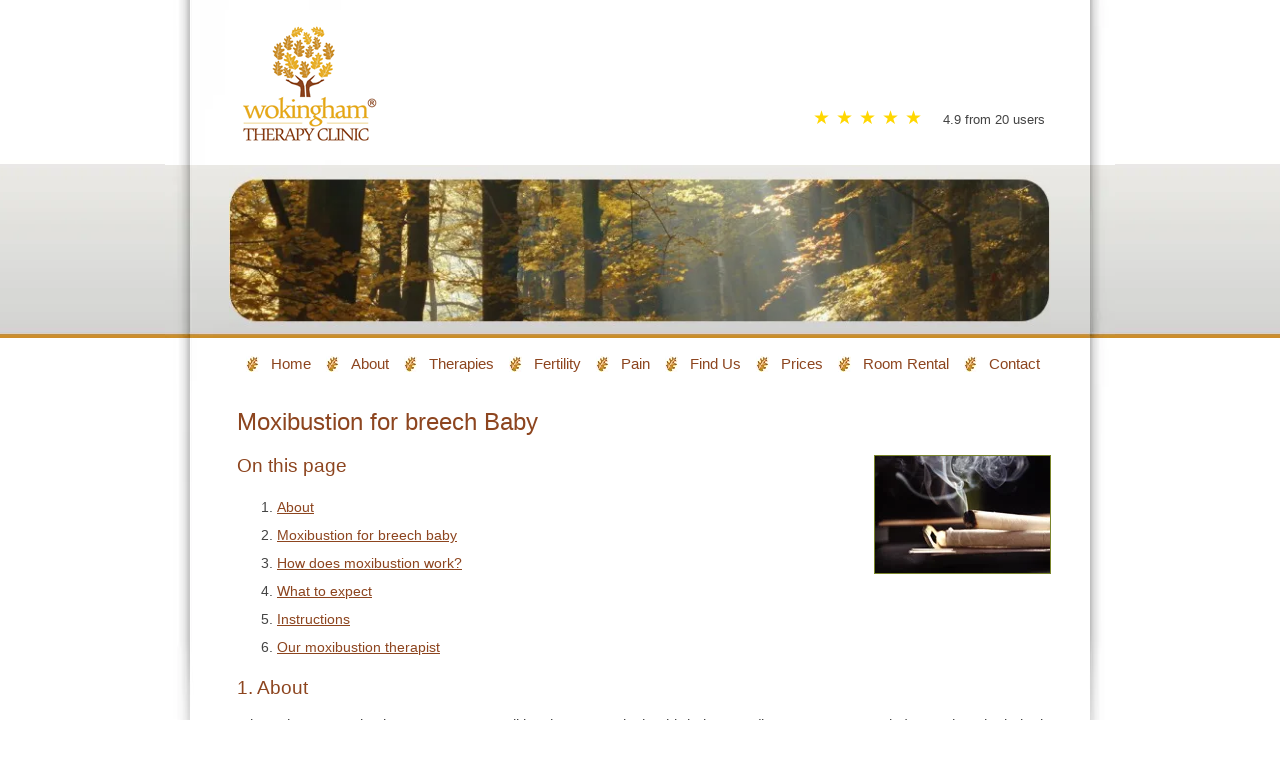

--- FILE ---
content_type: text/html; charset=UTF-8
request_url: https://www.wokinghamtherapyclinic.com/breech-baby.php
body_size: 8349
content:
<!doctype html>
<html lang="en-gb">
<head>
    <title>Moxibustion Breech Baby Wokingham</title>
    <meta charset="charset=iso-8859-1"/>
    <meta http-equiv="content-language" content="en-gb">
    <meta name="viewport" content="initial-scale=1"/>
    <link rel="shortcut icon" href="/favicon.ico">
    <link rel="icon" sizes="16x16 32x32 64x64" href="/favicon.ico">
    <link rel="icon" type="image/png" sizes="196x196" href="/favicon-192.png">
    <link rel="icon" type="image/png" sizes="160x160" href="/favicon-160.png">
    <link rel="icon" type="image/png" sizes="96x96" href="/favicon-96.png">
    <link rel="icon" type="image/png" sizes="64x64" href="/favicon-64.png">
    <link rel="icon" type="image/png" sizes="32x32" href="/favicon-32.png">
    <link rel="icon" type="image/png" sizes="16x16" href="/favicon-16.png">
    <link rel="apple-touch-icon" href="/favicon-57.png">
    <link rel="apple-touch-icon" sizes="114x114" href="/favicon-114.png">
    <link rel="apple-touch-icon" sizes="72x72" href="/favicon-72.png">
    <link rel="apple-touch-icon" sizes="144x144" href="/favicon-144.png">
    <link rel="apple-touch-icon" sizes="60x60" href="/favicon-60.png">
    <link rel="apple-touch-icon" sizes="120x120" href="/favicon-120.png">
    <link rel="apple-touch-icon" sizes="76x76" href="/favicon-76.png">
    <link rel="apple-touch-icon" sizes="152x152" href="/favicon-152.png">
    <link rel="apple-touch-icon" sizes="180x180" href="/favicon-180.png">
    <meta name="msapplication-TileColor" content="#FFFFFF">
    <meta name="msapplication-TileImage" content="/favicon-144.png">
    <meta name="msapplication-config" content="/browserconfig.xml">
    <link rel="stylesheet" href="default.css"/>
    <link rel="stylesheet" media="screen and (max-width: 860px)" href="mobile.css"/>
    <link rel="stylesheet" media="screen and (min-width: 861px)" href="desktop.css"/>
    <link rel="stylesheet" media="screen and (min-width: 1000px) and (max-width: 1150px)" href="desktopstd.css"/>
    <link rel="stylesheet" media="screen and (min-width: 1151px) and (max-width: 1350px)" href="desktopmed.css"/>
    <link rel="stylesheet" media="screen and (min-width: 1351px)" href="desktoplge.css"/>
    <!-- <link rel="stylesheet" href="nivo-slider/nivo-slider.css"/> -->
    <link rel="stylesheet" href="slick/slick.css"/>
    <link rel="stylesheet" href="slick/slick-theme.css"/>
	<meta name="twitter:card" content="summary"/>
    <meta name="twitter:site" content="@wokinghamclinic"/>
    <meta name="twitter:title" content="Wokingham Therapy Clinic"/>
    <meta name="twitter:description" content="Wokingham Therapy Clinic in Berkshire"/>
    <meta name="twitter:image" content="https://www.wokinghamtherapyclinic.com/favicon-96x96.png"/>
    <meta name="description" content="Book a moxibustion session in Wokingham to help turn your breech baby naturally by the fertility expert Dr (TCM) Attilio D'Alberto."/>
    <meta name="keywords" content="moxibustion,labour,breech,baby,wokingham,clinic,berkshire"/>
    <link rel="canonical" href="https://www.wokinghamtherapyclinic.com/breech-baby.php"/>
    <script type="application/ld+json">
        {
        "@context": "https://schema.org",
        "@type": "MedicalClinic",
        "url": "https://www.wokinghamtherapyclinic.com",
        "logo": "https://www.wokinghamtherapyclinic.com/images/logo.gif",
        "sameAs": [
        "https://www.facebook.com/WokinghamTherapyClinic",
        "https://twitter.com/wokinghamclinic",
        "https://www.instagram.com/wokinghamtherapyclinic"
        ]
        }
    </script>
    <script type="application/ld+json">
        {
            "@context": "http:\/\/schema.org",
            "@type": "Product",
            "@id": "https:\/\/wokinghamtherapyclinic.com\/",
            "name": "Wokingham Therapy Clinic",
            "url": "https:\/\/wokinghamtherapyclinic.com",
            "description": "Wokingham Therapy Clinic is a well established holistic and traditional therapy clinic in Wokingham, Berkshire.",
            "mpn": "hd-local-wokingham",
            "sku": "hd-local-wokingham-01",
            "brand": {
                "@type": "Brand",
                "name": "Wokingham Therapy Clinic"
            },
            "offers": {
                "@type": "AggregateOffer",
                "offerCount": "5",
                "lowPrice": "30",
                "highPrice": "160",
                "priceCurrency": "GBP"
            },
            "image": [
                "https:\/\/wokinghamtherapyclinic.com\/images\/logo.gif"
            ],
            "aggregateRating": {
                "@type": "aggregateRating",
                "ratingValue": "4.9",
                "reviewCount": 20,
                "bestRating": 5,
                "worstRating": 4
            },
            "review": {
                "@type": "Review",
                "reviewRating": {
                    "@type": "Rating",
                    "ratingValue": "5"
                },
                "author": {
                    "@type": "Person",
                    "name": "Michael Lipo"
                },
                "reviewBody": "Great choice of rooms to rent which are kept clean. There's a welcoming feel to all of them and they can be adapted to use as needed. Client friendly with easy access and can be adapted to meet their needs. Good facilities and can be accessed from the town centre and train station."
            }
        }
    </script>
<script src="https://analytics.ahrefs.com/analytics.js" data-key="3t/fSl2D6zhz9zRIFFiTFQ" async></script>
</head>
<body itemscope itemtype="https://schema.org/MedicalClinic">
<meta itemprop="name" content="Wokingham Therapy Clinic">
<meta itemprop="address" content="49 Denmark Street, Wokingham, Berkshire, RG40 2AY">
<meta itemprop="priceRange" content="$$">
<meta itemprop="telephone" content="+44-7786-198-900">
<meta itemprop="medicalSpecialty" content="Physiotherapy">
<meta itemprop="logo" content="https://www.wokinghamtherapyclinic.com/images/logo.gif">
<meta itemprop="image" content="https://www.wokinghamtherapyclinic.com/images/logo.gif">
<meta itemprop="url" content="https://www.wokinghamtherapyclinic.com/">
<div id="body">
    <header>
        <div id="topbar">
            <div id="logo"><a href="https://www.wokinghamtherapyclinic.com"><img src="images/logo.gif" alt="Wokingham Therapy Clinic"/ loading="lazy"></a></div>
            <div id="topright">
                <div id="topbarsocial">
                </div>
                <p class="share-icons">
	                                    <a class="share-fb" href="https://www.facebook.com/sharer/sharer.php?u=https://www.wokinghamtherapyclinic.com/breech-baby.php" title="Facebook" target="_blank">
                        <img width="30" height="30" src="/images/facebook-share-icon.webp" alt="Facebook share link"></a>
                    <a href="https://twitter.com/intent/tweet?url=https%3A%2F%2Fwww.wokinghamtherapyclinic.com%2Fbreech-baby.php" target="_blank"><img width="30" height="30" src="/images/twitter-share-icon.webp" alt="Twitter share link"></a>
                    <a href="whatsapp://send?text=https://www.wokinghamtherapyclinic.com/breech-baby.php" data-action="share/whatsapp/share" target="_blank"><img width="30" height="30" src="/images/whatsapp-share-icon.webp" alt="Whatsapp share link"></a>
                </p>
                <div itemscope="" itemtype="https://schema.org/AggregateRating" itemprop="aggregateRating" class="siterating">
                    <meta itemprop="ratingValue" content="5">
                    <meta itemprop="bestRating" content="5">
                    <meta itemprop="worstRating" content="4">
                    <fieldset id='demo1' class="rating" style="display:inline-block; vertical-align:middle;">
                        <input class="stars" type="radio" id="star5" name="rating" value="5" checked/>
                        <label class="full" for="star5" title="Awesome - 5 stars"></label>
                        <input class="stars" type="radio" id="star4" name="rating" value="4"/>
                        <label class="full" for="star4" title="Pretty good - 4 stars"></label>
                        <input class="stars" type="radio" id="star3" name="rating" value="3"/>
                        <label class="full" for="star3" title="Meh - 3 stars"></label>
                        <input class="stars" type="radio" id="star2" name="rating" value="2"/>
                        <label class="full" for="star2" title="Kinda bad - 2 stars"></label>
                        <input class="stars" type="radio" id="star1" name="rating" value="1"/>
                        <label class="full" for="star1" title="Sucks big time - 1 star"></label>
                    </fieldset>
                    <span class="ratinginfo" style="display:inline-block; vertical-align:middle"><span>4.9</span> from <span class="userCount" itemprop="ratingCount">20</span> users</span>
                </div>
            </div>
        </div>
        <div id="imgbar">
            <div id="imgbarimg">
                <img src="images/topbarimg01.webp" alt="Woodland in Wokingham, Berkshire"/>
            </div>
        </div>
    </header>
    <div id="mainbg">
        <div id="header-top-menu">
            <nav id="menu-1" class="mega-menu" data-color="white-red">
                <section class="menu-list-items">
					<ul class="menu-logo"><li><a href='/'><img src="/images/menu-bar-logo.webp" alt="Logo" /></a><div class='menu-mobile-collapse-trigger'><span></span></div></li></ul><ul class="menu-links"><li class='hoverTrigger'><a href="https://www.wokinghamtherapyclinic.com" class="sublevel1">Home</a></li>
<li class='hoverTrigger'><a href="about.php" class="sublevel1">About</a></li>
<li class='hoverTrigger'><a href="therapies.php" class="sublevel1">Therapies</a><div class="drop-down effect-fade"><ul><li><a href="acupuncture.php" class="sublevel2 sub">Acupuncture</a></li><li><a href="chinese-herbal-medicine.php" class="sublevel2 sub">Chinese herbal medicine</a></li><li><a href="counselling.php" class="sublevel2 sub">Counselling</a></li><li><a href="cupping-therapy.php" class="sublevel2 sub">Cupping therapy</a></li><li><a href="breech-baby.php" class="sublevel2 sub">Moxibustion</a></li><li><a href="sports-massage.php" class="sublevel2 sub">Sports massage</a></li><li><a href="therapies.php" class="sublevel2 sub">More therapies</a></li></ul>
</div>
</li>
<li class='active hoverTrigger'><a href="fertility-coaching.php" class="sublevel1">Fertility</a><div class="drop-down effect-fade"><ul><li><a href="fertility-coaching.php" class="sublevel2 sub">Fertility coaching</a></li><li><a href="fertility-acupuncture.php" class="sublevel2 sub">Fertility acupuncture</a></li><li><a href="ivf-acupuncture.php" class="sublevel2 sub">IVF acupuncture</a></li><li><a href="breech-baby.php" class="sublevel2 sub">Breech baby</a></li><li><a href="labour-induction.php" class="sublevel2 sub">Labour induction</a></li><li><a href="fertilityfaq.php" class="sublevel2 sub">FAQs</a></li></ul>
</div>
</li>
<li class='hoverTrigger'><a href="pain.php" class="sublevel1">Pain</a><div class="drop-down effect-fade"><ul><li><a href="back-pain.php" class="sublevel2 sub">Back pain</a></li><li><a href="headaches.php" class="sublevel2 sub">Headaches</a></li><li><a href="migraines.php" class="sublevel2 sub">Migraines</a></li><li><a href="sciatica.php" class="sublevel2 sub">Sciatica</a></li></ul>
</div>
</li>
<li class='hoverTrigger'><a href="find-us.php" class="sublevel1">Find Us</a></li>
<li class='hoverTrigger'><a href="prices.php" class="sublevel1">Prices</a></li>
<li class='hoverTrigger'><a href="room-rental.php" class="sublevel1">Room Rental</a></li>
<li class='hoverTrigger'><a href="contact.php" class="sublevel1">Contact</a></li>
</ul>
                </section>
            </nav>
            <br style="clear: both"/>
        </div>
        <div id="innerbg">
            <!--<div id="leftbar">
                <nav id="dt">
			        			                        </nav>
            </div>-->
            <main>
                <article>
                    <div id="artpad"><article class="article third_party" itemscope="" itemtype="https://schema.org/WebPage" itemid="https://www.wokinghamtherapyclinic.com/breech-baby.php">
<meta itemprop="mainEntityOfPage" content="https://www.wokinghamtherapyclinic.com/breech-baby.php">
<meta itemprop="about" content="Breech Baby Wokingham">
<h1>Moxibustion for breech Baby</h1>
<img src="images/moxibustion.png" alt="Moxibustion" class="imgright" />
<h2>On this page</h2>
<ol>
<li><a href="#about">About</a></li>
<li><a href="#moxibustion">Moxibustion for breech baby</a></li>
<li><a href="#works">How does moxibustion work?</a></li>
<li><a href="#expect">What to expect</a></li>
<li><a href="#instructions">Instructions</a></li>
<li><a href="#moxibustion-therapist">Our moxibustion therapist</a></li>
</ol>
<h2 id="">1. About</h2>
<p>A breech presentation is a pregnancy condition that occurs in the third trimester (between 30-34 weeks). It's when the baby is not facing head down. When a breech presentation occurs, the baby's head fails to turn its head down towards the opening of the pelvis, which means the baby cannot be delivered vaginally.</p>
<p>Around 15% of babies will be present in the breech position, but only between 3 and 4% of these babies will remain in this position until labour. In a breech presentation, the baby is presenting with either its knees, feet or buttocks pointing downwards, meaning it is attempting to birth bottom first, which can be dangerous.</p>
<p>To correct a breech presentation, a doctor may attempt to use the external cephalic version (ECV) procedure. Unfortunately, this procedure is both painful and extremely uncomfortable for the majority of women and it doesn't always work.</p>
<h2 id="moxibustion">2. Moxibustion for breech baby</h2>
<p>Instead of using an ECV to turn a breech baby, moxibustion can be used instead. Also known as moxa, it originates from the Chinese herb mugwort. During moxibustion, moxa sticks are lit and held over acupuncture points in the body, where the heat radiating from the stick stimulates the points on the body. It's not painful and is quite comfortable. It can be started from 34-36 weeks of pregnancy.</p>
<p>The application of heat to the acupuncture point on the little toe called Zhiyin (UB 67) causes heat to rise in the urinary bladder channel, which travels up the body and turns the baby. The process is designed to be comfortable for the expectant mother, as the heat is pleasant and isn't painful.</p>
<h2 id="works">3. How does moxibustion work?</h2>
<p>Our fertility expert Dr (TCM) Attilio D'Alberto will place a smokeless moxa stick over the mother's feet, around 1cm above the little toe, as this is where the most dynamic point to activate the uterus can be accessed. Our fertility expert uses a charcoal preparation of the Mugwort herb which is smokeless, making it suitable for use at home or in the clinic.</p>
<h2 id="expect">4. What to expect</h2>
<p>Acupuncture theory suggests that moxa has a warming effect which works to promote activity and movement in the body. The treatment also makes use of the natural rising properties of heat. Using the raising and warming effect, the acupuncturist encourages the baby to move in an attempt to get the baby to rotate into the correct position. This should provide the baby with the necessary momentum to turn into the head down position, towards the opening of the pelvis.</p>
<p>The practice of moxibustion is intended to be the most comfortable option for an expectant mother suffering from a breech presentation. Our acupuncturist will demonstrate how to apply moxa to the little toe and will give you instructions and a box of moxa sticks for you to continue the treatment at home.</p>
<h2 id="instructions">5. How to use moxibusstion to turn a breech baby</h2>
<p>How to apply moxibustion for breech births:</p>
<ul>
<li>Light one end with the lighter</li>
<li>Hold the lit end two to three centimeters from the outer edge of your little toe, making sure there is never any direct contact with the skin</li>
<li>Apply on each little toe for approximately 20 minutes for 10 days</li>
<li>When treatment has finished, place the moxa stick in a glass jar with the lid screwed on firmly</li>
<li>When you feel any movement, visit your midwife and have a scan to see if the baby has moved into the correct position</li>
<li>If the baby has, then reduce the treatment time to 10 minutes for each toe until the 10 days has been reached</li>
</ul>
<h2 id="moxibustion-therapist">6. Our moxibustion therapist</h2>
<h3>Dr (TCM) Attilio D'Alberto BM (Beijing), BSc (Hons) TCM, MBAcC, MATCM</h3>
<p><img src="images/attilio.webp" alt="Dr (TCM) Attilio D'Alberto" class="imgright" />Dr (TCM) Attilio D'Alberto has been practicing acupuncture and Chinese herbal medicine for over 22 years and specialises in pregnancy acupuncture. He is author of <a href="my-pregnancy-guide.php">My Pregnancy Guide</a> and is passionate about empowering people with the ancient knowledge of Chinese medicine through lifestyle, diet and advice.</p>
<p>Dr (TCM) D'Alberto graduated with a Bachelor of Medicine from Beijing University of Traditional Chinese Medicine (TCM) in China. This full time, five year degree program included six months internship at two of the largest hospitals in Beijing, China.</p>
<a href="https://drattiliodalberto.as.me/initial-moxibustion-consultation-wokingham" target="_blank" class="acuity-embed-button" style="background: #CB8E2B; color: #fff; padding: 8px 12px; border: 0px; -webkit-box-shadow: 0 -2px 0 rgba(0,0,0,0.15) inset;-moz-box-shadow: 0 -2px 0 rgba(0,0,0,0.15) inset;box-shadow: 0 -2px 0 rgba(0,0,0,0.15) inset;border-radius: 4px; text-decoration: none; display: inline-block;">Schedule Appointment</a><link rel="stylesheet" href="https://embed.acuityscheduling.com/embed/button/22943221.css" id="acuity-button-styles" /><script src="https://embed.acuityscheduling.com/embed/button/22943221.js" async></script>
</article>
</div></article>
<div id="mbbuttons">
    <!--
<div id="mbbook"><a href="contact.php">Book an Appointment</a></div>
-->
    <!--
      <div id="mbsocial"><a href="https://www.facebook.com/WokinghamTherapyClinic" target="_blank"><img src="images/facebook.webp" width="24" height="24" alt="Facebook" / loading="lazy"></a><a href="https://twitter.com/wokinghamclinic" target="_blank"><img src="images/twitter.webp" width="24" height="24" alt="Twitter" / loading="lazy"></a></div>
</div>
-->
<nav id="mb">
<ul class="menu-logo"><li><a href='/'><img src="/images/menu-bar-logo.webp" alt="Logo" /></a><div class='menu-mobile-collapse-trigger'><span></span></div></li></ul><ul class="menu-links"><li class='hoverTrigger'><a href="https://www.wokinghamtherapyclinic.com" class="sublevel1">Home</a></li>
<li class='hoverTrigger'><a href="about.php" class="sublevel1">About</a></li>
<li class='hoverTrigger'><a href="therapies.php" class="sublevel1">Therapies</a><div class="drop-down effect-fade"><ul><li><a href="acupuncture.php" class="sublevel2 sub">Acupuncture</a></li><li><a href="chinese-herbal-medicine.php" class="sublevel2 sub">Chinese herbal medicine</a></li><li><a href="counselling.php" class="sublevel2 sub">Counselling</a></li><li><a href="cupping-therapy.php" class="sublevel2 sub">Cupping therapy</a></li><li><a href="breech-baby.php" class="sublevel2 sub">Moxibustion</a></li><li><a href="sports-massage.php" class="sublevel2 sub">Sports massage</a></li><li><a href="therapies.php" class="sublevel2 sub">More therapies</a></li></ul>
</div>
</li>
<li class='active hoverTrigger'><a href="fertility-coaching.php" class="sublevel1">Fertility</a><div class="drop-down effect-fade"><ul><li><a href="fertility-coaching.php" class="sublevel2 sub">Fertility coaching</a></li><li><a href="fertility-acupuncture.php" class="sublevel2 sub">Fertility acupuncture</a></li><li><a href="ivf-acupuncture.php" class="sublevel2 sub">IVF acupuncture</a></li><li><a href="breech-baby.php" class="sublevel2 sub">Breech baby</a></li><li><a href="labour-induction.php" class="sublevel2 sub">Labour induction</a></li><li><a href="fertilityfaq.php" class="sublevel2 sub">FAQs</a></li></ul>
</div>
</li>
<li class='hoverTrigger'><a href="pain.php" class="sublevel1">Pain</a><div class="drop-down effect-fade"><ul><li><a href="back-pain.php" class="sublevel2 sub">Back pain</a></li><li><a href="headaches.php" class="sublevel2 sub">Headaches</a></li><li><a href="migraines.php" class="sublevel2 sub">Migraines</a></li><li><a href="sciatica.php" class="sublevel2 sub">Sciatica</a></li></ul>
</div>
</li>
<li class='hoverTrigger'><a href="find-us.php" class="sublevel1">Find Us</a></li>
<li class='hoverTrigger'><a href="prices.php" class="sublevel1">Prices</a></li>
<li class='hoverTrigger'><a href="room-rental.php" class="sublevel1">Room Rental</a></li>
<li class='hoverTrigger'><a href="contact.php" class="sublevel1">Contact</a></li>
</ul>
</nav> </main> </div></div> 
<div class="carousel">
    <div><img height="82px" width="144px" src="images/carousel-aviva.webp" alt="Aviva" / loading="lazy"></div>
    <div><img height="82px" width="144px" src="images/carousel-axa.webp" alt="AXA" / loading="lazy"></div>
    <div><img height="82px" width="144px" src="images/carousel-benenden.webp" alt="Benenden" / loading="lazy"></div>
    <div><img height="82px" width="144px" src="images/carousel-bupa.webp" alt="BUPA" / loading="lazy"></div>
    <div><img height="82px" width="144px" src="images/carousel-cshealthcare.webp" alt="CS Healthcare" / loading="lazy"></div>
    <div><img height="82px" width="144px" src="images/carousel-healthshield.webp" alt="Health Shield" / loading="lazy"></div>
    <div><img height="82px" width="144px" src="images/carousel-hsf.webp" alt="HSF" / loading="lazy"></div>
    <div><img height="82px" width="144px" src="images/carousel-medicash.webp" alt="Medicash" / loading="lazy"></div>
    <div><img height="82px" width="144px" src="images/carousel-nationalfriendly.webp" alt="National Friendly" / loading="lazy"></div>
    <div><img height="82px" width="144px" src="images/carousel-orchardhealthcare.webp" alt="Orchard Healthcare" / loading="lazy"></div>
    <div><img height="82px" width="144px" src="images/carousel-pmidirect.webp" alt="PMI Direct" / loading="lazy"></div>
    <div><img height="82px" width="144px" src="images/carousel-simplyhealth.webp" alt="Simply Health" / loading="lazy"></div>
    <div><img height="82px" width="144px" src="images/carousel-sovereign.webp" alt="Sovereign" / loading="lazy"></div>
    <div><img height="82px" width="144px" src="images/carousel-theexeter.webp" alt="The Exeter" / loading="lazy"></div>
    <div><img height="82px" width="144px" src="images/carousel-vitality.webp" alt="Vitality" / loading="lazy"></div>
    <div><img height="82px" width="144px" src="images/carousel-westfieldhealth.webp" alt="Westfield Health" / loading="lazy"></div>
    <div><img height="82px" width="144px" src="images/carousel-whadirect.webp" alt="WHA Direct" / loading="lazy"></div>
    <div><img height="82px" width="144px" src="images/carousel-wpa.webp" alt="WPA" / loading="lazy"></div>
  </div>
</div> <footer>&copy; 2011-2026 Wokingham Therapy Clinic Ltd. Registered in England and Wales No. 09535879. Registered office: 49 Denmark Street, Wokingham, Berkshire, RG40 2AY, UK. <a href="privacy.php">Your Privacy</a></footer> 
<script src="jquery/jquery.js"></script>
<script type="text/javascript" src="slick/slick.min.js"></script>

<script>
    $(document).ready(function () {
		$('input[name=rating]').click(function()
		{
		$('.userCount').empty().append(17);
		});
    });
 </script>
    <script type="text/javascript">
    $(document).ready(function(){
        $('.carousel').slick({
            slidesToShow: 4,
            slidesToScroll: 3,
            autoplay: true,
            autoplaySpeed: 4000,
            speed: 700,
            responsive: [
    {
      breakpoint: 800,
      settings: {
        slidesToShow: 3,
        centerMode: true
      }
    },
    {
      breakpoint: 600,
      settings: {
        slidesToShow: 2,
        centerMode: true
      }
    },
      {
      breakpoint: 450,
      settings: {
      slidesToShow: 1,
      centerMode: true
      }
    },
  ]
    });
    });
  </script>
<script>	
  window.onscroll = function() {menuSticky()};
   // Get the header
   var header = document.getElementById("menu-1");
   // Get the offset position of the navbar
   var sticky = header.offsetTop + 50;

   // Add the sticky class to the header when you reach its scroll position. Remove "sticky" when you leave the scroll position
   function menuSticky() {
      const width  = window.innerWidth || document.documentElement.clientWidth || document.body.clientWidth;
      if (window.pageYOffset > sticky) {
         if (width > 1144 ){
            header.classList.add("desktopTopFixed");
         } else {
            header.classList.add("mobileTopFixed");
         }
      } else {
         header.classList.remove("desktopTopFixed");
         header.classList.remove("mobileTopFixed");
      }
   }

   menuTrigger = document.querySelector(".menu-mobile-collapse-trigger");
   menu = document.querySelector(".menu-links");
   menuItems = menu.querySelectorAll(".hoverTrigger");
   childMenus = menu.querySelectorAll(".hoverTrigger .drop-down");
   childMenus.forEach((el) => {
      el.parentNode.classList.add('haschild');
      
      el.parentNode.addEventListener("click",(e) => {
         //console.log('e.target ',e.target);
         e.stopPropagation()
         childMenus.forEach((item) => {
            if (e.target.parentNode.classList.contains('mobileTriggerButton-2')) return 
            if (e.target.classList.contains('mobileTriggerButton-2')) return 
            if (item == e.target.parentNode.querySelector('.drop-down')) return 
            if (item == e.target.querySelector('.drop-down')) return 
            //console.log('e.item ', item);
            item.classList.remove('activeOnMobile')
            
         })

         if (e.target.classList.contains('haschild')) {
            e.target.querySelector(".drop-down").classList.toggle("activeOnMobile");
         } else {
            e.target.parentNode.querySelector(".drop-down").classList.toggle("activeOnMobile");
         }
         
      })
   });

   menuTrigger.addEventListener("click",() =>{
      menuTrigger.classList.toggle("active");
      toggleMenu();
   })

   function toggleMenu(){
 	   menu.classList.toggle("mobileactive");
   }
</script>
</body>
</html>

--- FILE ---
content_type: text/css
request_url: https://www.wokinghamtherapyclinic.com/default.css
body_size: 3049
content:
@font-face {
  font-family: 'Open Sans', sans-serif;
  src: url("/Open_Sans/OpenSans-VariableFont_wdth,wght.ttf");
  font-weight: 300;
  font-style: normal;
}

@font-face {
  font-family: 'Open Sans', sans-serif;
  src: url("/Open_Sans/static/OpenSans_SemiCondensed-Medium.ttf");
  font-weight: 500;
  font-style: normal;
}

body{
  background:#fff;
  font-family: 'Open Sans', sans-serif;
  font-weight: 300;
  padding:0;margin:0;color:#444
}a{color:#8d451f}a:visited{color:#222}a:hover{color:#e8ae29;text-decoration:none}article,aside,footer,header,main,nav,section{display:block}body{padding-top:50px}#header-top-menu{position:fixed;top:0;width:100%;z-index:100;background:#fff/*! padding: 0 1em; */}#header-top-menu .mega-menu.desktopTopFixed>section.menu-list-items{background:#fff}#header-top-menu .mega-menu .menu-links>li.active,.mega-menu .menu-links>li:hover{background-color:#fff}#header-top-menu #menu-1{/*! padding: 0; */padding:0 20px}#header-top-menu .mega-menu>section.menu-list-items{width:100%;background:0 0}#header-top-menu .menu-links{overflow-x:hidden!important}#header-top-menu #header-top-menu .menu-links{overflow-x:hidden!important}#header-top-menu .mega-menu .mobileTriggerButton::after{/*content:url(images/menu-bar-logo.webp);float:right;padding:1.4em 1em 1em*/}#header-top-menu .menu-links li a{padding:10px 17px;background:url(images/navbuttonbg.webp) left no-repeat}#header-top-menu .menu-links li.activeTriggerMobile{/*! padding-left: 15px; */background:0 0}#header-top-menu .drop-down{padding:0 15px}#header-top-menu .menu-links li a{color:#8d451f}.mega-menu .drop-down a{font-size:inherit}#header-top-menu .mega-menu .menu-logo>li{background:inherit}#header-top-menu .mega-menu .menu-links{padding:0 0 20px;overflow-x:hidden!important;background:#fff/*! border: 1px solid #8d451f; */}#header-top-menu .mega-menu .menu-logo>li img{max-height:50px;padding:0}#header-top-menu .mega-menu .menu-mobile-collapse-trigger{background:#8d451f}#header-top-menu .menu-logo{/*border-bottom:1px solid #d19e4c*/}@media (max-width:862px){#topbar #logo{display:none}p.share-icons img{width:30px;margin:0 2px}.share-icons a{text-decoration:none}#topbarnav,#topbarsocial{display:none}#topright{display:flex;justify-content:space-between;align-items:center;padding:0 1em}#topright #topbarsocial a{margin:0 2px}}@media (min-width:862px){#header-top-menu{position:relative;background:0 0}#header-top-menu .mega-menu .menu-links{padding:10px;overflow-x:hidden!important;background:0 0;border:none}#topright-mobile{display:none}.share-icons{display:none}#topbar{display:block}body{padding-top:0}#header-top-menu .menu-logo{display:none}#header-top-menu .mega-menu .menu-links>li{margin-left:10px}#header-top-menu .mega-menu .menu-links>li>a{padding:0 5px 0 25px;width:100%;display:inline-block;line-height:32px}#header-top-menu .drop-down{border:1px solid #8d451f}.menu-logo{display:none}#header-top-menu .mega-menu .menu-links{display:-webkit-box!important;display:-ms-flexbox!important;display:flex!important;-webkit-box-pack:center;-ms-flex-pack:center;justify-content:center;width:100%;max-height:100%!important;overflow:visible!important}#header-top-menu .mega-menu.desktopTopFixed .menu-list-items{padding:4px 20px}#header-top-menu .mega-menu .menu-links>li{width:auto}div#innerbg{background:0 0!important}}form{margin:0}form div.set{margin-bottom:5px}input,select{border:1px solid #8d451f;background-color:#fff;color:#555;padding:1px;font-size:.8em;width:100%;max-width:250px}textarea{background-color:#fff;color:#555;border:1px solid #8d451f;font-family: 'Open Sans', sans-serif;padding:1px;font-size:.8em;width:100%;max-width:250px;height:8em}input.submit{background-color:#8d451f;color:#fff;border:1px solid #8d451f;cursor:pointer;padding:1px 5px;max-width:150px;height:2.5em}label{display:block;font-size:.8em}div#body{max-width:950px;margin:0 auto;overflow:auto}header{clear:both}div#imgbarimg img{max-width:100%}div#logo img{border:0}nav ul{margin:0;padding:0;list-style:none}nav li{font-size:.8em;line-height:1.5em;font-family: 'Open Sans', sans-serif;}nav li a,nav li a:visited{text-decoration:none;color:#8d451f}nav li a:hover{color:#e8ae29}article h1{color:#8d451f;font-size:1.5em;margin:0 0 .8em 0;font-family: 'Open Sans', sans-serif;;font-weight:500}article h2{color:#8d451f;font-size:1.2em;margin:0 0 .8em 0;font-family: 'Open Sans', sans-serif;font-weight:500}article h3{color:#8d451f;font-size:1em;margin:0 0 .8em 0;font-family: 'Open Sans', sans-serif;font-weight:500}article p{font-size:.92em;margin:0 0 .8em 0;line-height:1.4em;text-align:justify;color:#444}article ul{list-style:disc}
article li{font-size:.90em;color:#444;line-height:1.4em}
article li a {
  padding: 4px 0;
  display: inline-block;
}
article table th{font-size:.7em;text-align:left}article table td{font-size:.7em}article iframe,article img{max-width:100%}div#map{max-width:502px;margin:20px auto;overflow:hidden}div#map img{border:1px solid silver}img.imgright{float:right;margin-left:1em;margin-bottom:.8em;border:1px solid #7a852b}img.imgleft{float:left;margin-right:1em;margin-bottom:.8em;border:1px solid #7a852b}div.carousel{background:#eee;padding:1em;margin-top:1em;overflow:hidden}div.clr{clear:both}footer{clear:both;max-width:950px;margin:30px auto 10px auto;overflow:auto;font-size:.7em;color:#999;text-align:center;line-height:1.4em;padding:0 4em}footer a,footer a:visited{color:#999}footer a:hover{color:#cc8c2b}

a.acuity-embed-button {
  background-color: #CB8E2B !important;
  margin: 10px 0;
}

#email-form button {
  background: #CB8E2B;
  color: #fff;
  padding: 8px 12px;
  border: 0;
  -moz-box-shadow: 0 -2px 0 rgba(0,0,0,0.15) inset;
  box-shadow: 0 -2px 0 rgba(0,0,0,0.15) inset;
  border-radius: 4px;
  text-decoration: none;
  display: inline-block;
  margin-left: 10px;
  cursor: pointer;
  font-size: 1rem;
}

#email-form div.label {
    width: 23%;
}

.sublevel1 {
  white-space: nowrap;
}

#header-top-menu .desktopTopFixed.mega-menu .menu-logo > li img {
  max-height: 50px;
  padding: 0;
  width: auto;
  height: auto;
  min-width: 50px;
}

#header-top-menu .desktopTopFixed.mega-menu .menu-logo > li > a {
  display: block;
  padding: 0;
}

.mega-menu .drop-down, .mega-menu .drop-down-tab-bar {
  position: absolute;
  left: auto;
  top: auto;
  right: auto;
  background: #fff;
  float: left;
  padding: 10px;
  z-index: 999;
  display: block;
  cursor: default;
  overflow: hidden;
}
.mega-menu .drop-down dl, .mega-menu .drop-down ol, .mega-menu .drop-down ul, .mega-menu .drop-down-tab-bar dl, .mega-menu .drop-down-tab-bar ol, .mega-menu .drop-down-tab-bar ul {
  padding: 0;
  margin: 0 0 14px;
}
.mega-menu .drop-down *, .mega-menu .drop-down-tab-bar * {
  color: #555;
}
.mega-menu .menu-links > li {
  margin: 0;
  padding: 0;
  display: block;
  float: left;
  -webkit-transition: background-color .2s ease;
  -o-transition: background-color .2s ease;
  transition: background-color .2s ease;
  font-size: 1em;
}

.mega-menu .drop-down a, .mega-menu .drop-down-tab-bar a {
  -webkit-transition: color .2s ease;
  -o-transition: color .2s ease;
  transition: color .2s ease;
  display: inline-block;
  padding: 8px 0;
  width: 100%;
  max-width: 100%;
}
.mega-menu * {
  outline: 0;
  list-style: none;
  text-decoration: none;
  -webkit-box-sizing: border-box !important;
  box-sizing: border-box !important;
  font-weight: 400;
  -webkit-tap-highlight-color: transparent;
  text-align: left;
}
.mega-menu {
  margin: 0 auto;
  padding: 0;
  display: block;
  float: none;
  z-index: 999;
  max-width: 1280px;
  width: 100%;
  font-size: 16px;
  min-height: 50px;
  clear: both;
  -webkit-box-sizing: border-box;
  box-sizing: border-box;
}
.mega-menu .menu-mobile-collapse-trigger:after {
  top: 33px;
}

.mega-menu .menu-links > li > a {
  margin: 0;
  padding: 0 12px;
  display: inline-block;
  float: none;
  width: 100%;
  color: #fff;
  font-size: .92em;
  line-height: 32px;
  position: relative;
}

.mega-menu .drop-down .grid-row, .mega-menu .drop-down-tab-bar .grid-row {
  margin: 0;
  padding: 0;
  min-height: 1px;
  width: 100%;
  float: left;
  clear: both;
 }
 .mega-menu .drop-down [class*=grid-col-], .mega-menu .drop-down-tab-bar [class*=grid-col-] {
    margin: 0;
    float: left;
    padding: 10px;
    position: relative;
 }

 .mega-menu .menu-mobile-collapse-trigger.active:before {
    -webkit-transform: rotate(30deg);
    -ms-transform: rotate(30deg);
    transform: rotate(30deg);
 }
 .mega-menu .menu-mobile-collapse-trigger.active span {
    opacity: 0;
 }
 .mega-menu .menu-mobile-collapse-trigger.active:after {
  -webkit-transform: rotate(-30deg);
  -ms-transform: rotate(-30deg);
  transform: rotate(-30deg);
 }
 .menu-links.mobileactive{
    display: block;
 }
 .submenu-3{
    display: block !important;
 }
 .mega-menu .mobileTriggerButton-2 h4::after{
    content: '' !important;
 }
 .mega-menu .mobileTriggerButton-2 h4{
    float: left !important;
 }
 .mega-menu .drop-down .grid-row, .mega-menu .drop-down-tab-bar .grid-row {
  margin: 0;
  padding: 0;
  min-height: 1px;
  width: 100%;
  float: left;
  clear: both;
 }
 .mega-menu .drop-down [class*=grid-col-], .mega-menu .drop-down-tab-bar [class*=grid-col-] {
    margin: 0;
    float: left;
    padding: 10px;
    position: relative;
 }

 .rating > label::before {
  content: '★ ' !important;
  margin: 0 3px !important;
  font-size: 1.5em !important;
 }
 .mega-menu .menu-mobile-collapse-trigger.active:before {
    -webkit-transform: rotate(30deg);
    -ms-transform: rotate(30deg);
    transform: rotate(30deg);
 }
 .mega-menu .menu-mobile-collapse-trigger.active span {
    opacity: 0;
 }
 .mega-menu .menu-mobile-collapse-trigger.active:after {
  -webkit-transform: rotate(-30deg);
  -ms-transform: rotate(-30deg);
  transform: rotate(-30deg);
 }
 .menu-links.mobileactive{
    display: block;
 }
 .submenu-3{
    display: block !important;
 }
 .mega-menu .mobileTriggerButton-2 h4::after{
    content: '' !important;
 }
 .mega-menu .mobileTriggerButton-2 h4{
    float: left !important;
 }

 .mega-menu .menu-mobile-collapse-trigger span, .mega-menu .menu-mobile-collapse-trigger::after, .mega-menu .menu-mobile-collapse-trigger::before {
  content: "";
  display: block;
  height: 4px;
  width: 40px;
  background: rgb(255, 255, 255);
  position: absolute;
  top: 13px;
  left: 0;
  right: 0;
  margin: 0 auto;
  transition: transform 0.4s,opacity 0.4s,-webkit-transform 0.4s;
  transform: rotate(0);
  transform-origin: 0px 50% 0px;
}
.siterating {
  float: right;
}
.ratinginfo {
  font-size: 0.8em;

}
.rating {
    border: none;
}

.rating > input { display: none; }
.rating > label:before {
    margin: 3px;
    font-size: 1.1em;
    display: inline-block;
    content: "★";
}

.rating > .half:before {
    content: "\f089";
    position: absolute;
}

.rating > label {
    color: #ddd;
    float: right;
}

.rating > input:checked ~ label,
.rating:not(:checked) > label:hover,
.rating:not(:checked) > label:hover ~ label { color: #FFD700;  }

.rating > input:checked + label:hover,
.rating > input:checked ~ label:hover,
.rating > label:hover ~ input:checked ~ label,
.rating > input:checked ~ label:hover ~ label { color: #FFED85;  }
.mega-menu .menu-mobile-collapse-trigger {
  margin: 0;
  padding: 0;
  height: 49px;
  width: 70px;
  background: #1a1a1a;
  display: none;
  position: absolute;
  top: 4px;
  right: 20px;
  z-index: 100;
  float: right;
  cursor: pointer;
  -webkit-transition: background .2s ease;
  -o-transition: background .2s ease;
  transition: background .2s ease;
}

.mega-menu .menu-mobile-collapse-trigger span, .mega-menu .menu-mobile-collapse-trigger:after, .mega-menu .menu-mobile-collapse-trigger:before {
  content: "";
  display: block;
  height: 4px;
  width: 40px;
  background: #fff;
  position: absolute;
  top: 13px;
  left: 0;
  right: 0;
  margin: 0 auto;
  transition: opacity .4s ease, -webkit-transform .4s ease 0s;
  -webkit-transition: opacity .4s ease, -webkit-transform .4s ease 0s;
  -o-transition: transform .4s ease 0s, opacity .4s ease;
  transition: transform .4s ease 0s, opacity .4s ease;
  transition: transform .4s ease 0s, opacity .4s ease, -webkit-transform .4s ease 0s;
  -webkit-transform: rotate(0);
  -ms-transform: rotate(0);
  transform: rotate(0);
  -webkit-transform-origin: 0 50% 0;
  -ms-transform-origin: 0 50% 0;
  transform-origin: 0 50% 0;
}
.mega-menu .menu-mobile-collapse-trigger span, .mega-menu .menu-mobile-collapse-trigger:after, .mega-menu .menu-mobile-collapse-trigger:before {
  content: "";
  display: block;
  height: 4px;
  width: 40px;
  background: #fff;
  position: absolute;
  top: 13px;
  left: 0;
  right: 0;
  margin: 0 auto;
  transition: opacity .4s ease, -webkit-transform .4s ease 0s;
  -webkit-transition: opacity .4s ease, -webkit-transform .4s ease 0s;
  -o-transition: transform .4s ease 0s, opacity .4s ease;
  transition: transform .4s ease 0s, opacity .4s ease;
  transition: transform .4s ease 0s, opacity .4s ease, -webkit-transform .4s ease 0s;
  -webkit-transform: rotate(0);
  -ms-transform: rotate(0);
  transform: rotate(0);
  -webkit-transform-origin: 0 50% 0;
  -ms-transform-origin: 0 50% 0;
  transform-origin: 0 50% 0;
}

.mega-menu .menu-mobile-collapse-trigger span, .mega-menu .menu-mobile-collapse-trigger:after, .mega-menu .menu-mobile-collapse-trigger:before {
  content: "";
  display: block;
  height: 4px;
  width: 40px;
  background: #fff;
  position: absolute;
  top: 13px;
  left: 0;
  right: 0;
  margin: 0 auto;
  transition: opacity .4s ease, -webkit-transform .4s ease 0s;
  -webkit-transition: opacity .4s ease, -webkit-transform .4s ease 0s;
  -o-transition: transform .4s ease 0s, opacity .4s ease;
  transition: transform .4s ease 0s, opacity .4s ease;
  transition: transform .4s ease 0s, opacity .4s ease, -webkit-transform .4s ease 0s;
  -webkit-transform: rotate(0);
  -ms-transform: rotate(0);
  transform: rotate(0);
  -webkit-transform-origin: 0 50% 0;
  -ms-transform-origin: 0 50% 0;
  transform-origin: 0 50% 0;
}
.mega-menu .menu-mobile-collapse-trigger span {
  top: 23px !important;
}

.mega-menu .menu-mobile-collapse-trigger span, .mega-menu .menu-mobile-collapse-trigger::after, .mega-menu .menu-mobile-collapse-trigger::before {
  content: "";
  display: block;
  height: 4px;
  width: 40px;
  background: rgb(255, 255, 255);
  position: absolute;
  top: 13px;
  left: 0;
  right: 0;
  margin: 0 auto;
  transition: transform 0.4s,opacity 0.4s,-webkit-transform 0.4s;
  transform: rotate(0);
  transform-origin: 0px 50% 0px;
}
.mega-menu .menu-mobile-collapse-trigger:after {
  top: 33px;
}
.alphaentries a{
  font-size: 1.1em;
}

@media (max-width: 862px) {
  .mega-menu .menu-logo {
    width: 100%;
  }
  .mega-menu .menu-logo > li {
    width: 100%;
    background-color: #eee;
    line-height: normal;
  }
  .mega-menu .menu-logo > li > a {
    line-height: normal;
    padding: 0;
    position: relative;
    z-index: 10;
    width: auto;
  }
  .mega-menu .menu-mobile-collapse-trigger {
    display: block;
  }
  .mega-menu .menu-links {
    display: none;
  }
  .mega-menu {
    float: left;
    margin: 0;
    min-width: 200px;
  }

  .menu-links.mobileactive{
    display: block;
  }
  .mega-menu .menu-links > li {
    width: 100%;
    position: relative;
    cursor: pointer;
    line-height: normal;
    z-index: 50;
    padding: 5px 20px;
    border-bottom: 1px solid #8d451f;
  }
  .mega-menu .drop-down, .mega-menu .drop-down-tab-bar {
    width: 100% !important;
    top: 0;
    left: 0;
    position: relative;
    display: none;
  }
  .mega-menu .menu-links li .drop-down.activeOnMobile{
    display: block;
    transition: all .5s ease-in-out !important;
  }

  .mega-menu .menu-links > li > a {
    width: auto;
    line-height: normal;
    padding-top: 15px;
    padding-bottom: 15px;
    position: static;
    padding-right: 10px;
    z-index: 20;
  }
  article li{
    padding: 8px 0px !important;
  }
  article p{
    font-size: 1.1em !important;
  }
  article li a{
    padding: 8px 0px !important;
    font-size: 1.1em;
  }
  .siterating {
    text-align: right;
    float: left;
  }
  .rating{
    padding: 0;
    margin: 0;
  }
  #header-top-menu #menu-1 {
    padding: 4px 20px;
  }
  .menu-links{
    overflow: scroll;
    z-index: 10;
    top: 0;
    width: 100%;
    min-height: 63vh;
    height: 78vh!important;
  }
  .carousel{
    display: none !important;
  }
}
@media (min-width: 862px) {

  .mega-menu.desktopTopFixed {
    position: fixed;
    top: 0;
    left: 0;
    right: 0;
    max-width: 100%;
    padding: 4px 5%;
    display: -webkit-box;
    display: -ms-flexbox;
    display: flex;
  }

  .mega-menu.desktopTopFixed .menu-list-items {
    top: 0;
    left: 0;
    right: 0;
    max-width: 950px;
    margin: auto;
    display: -webkit-box;
    display: -ms-flexbox;
    display: flex;
    flex-wrap: nowrap;
    align-content: stretch;
    justify-content: space-evenly;
    align-items: center;
    padding: 0;
    margin-top: 0;
    margin-bottom: 0;
}

  /* .mega-menu.desktopTopFixed .menu-list-items {
    position: fixed;
    top: 0;
    left: 0;
    right: 0;
    max-width: 950px;
    margin: auto;
    padding: 4px 5%;
    display: -webkit-box;
    display: -ms-flexbox;
    display: flex;
  } */
  .mega-menu.desktopTopFixed{
    border-bottom: 1px solid #8d451f;
    background: #fff;
  }
  .mega-menu .drop-down, .mega-menu .drop-down-tab-bar {
    display: block !important;
    opacity: 0;
    visibility: hidden;
  }
  .mega-menu .menu-links li.ClickTrigger .drop-down-multilevel.active.effect-fade, .mega-menu .menu-links li.ClickTrigger .drop-down-tab-bar.active.effect-fade, .mega-menu .menu-links li.ClickTrigger .drop-down.active.effect-fade, .mega-menu .menu-links li.hoverTrigger:hover > .drop-down-multilevel.effect-fade, .mega-menu .menu-links li.hoverTrigger:hover > .drop-down-tab-bar.effect-fade,
  .mega-menu .menu-links li.hoverTrigger:hover > .drop-down.effect-fade {
    opacity: 1;
    visibility: visible;
  }

  #header-top-menu .desktopTopFixed .menu-logo {
    display: block;
  }
}


--- FILE ---
content_type: text/css
request_url: https://www.wokinghamtherapyclinic.com/desktop.css
body_size: 1028
content:
body {
    background: #fff url(images/bg.webp) top repeat-x;
    padding: 0;
    margin: 0;
    color: #444
}

form div.set {
    margin-bottom: 10px;
    overflow: auto
}

form div.captcha {
    margin-left: 20%;
    padding-left: 8px
}

div.label {
    width: 20%;
    float: left
}

form input, form select, form textarea {
    margin-left: 10px
}

form label {
    text-align: right
}

div#body {
    overflow: hidden
}

div#topbar {
    background: url(images/bg_topbar.webp);
    background-repeat: no-repeat;
    background-size: 100% 100%;
    overflow: auto;
    padding: 0 30px
}

div#logo {
    padding: 10px 0 1px 30px;
    float: left
}

div#topright {
    float: right;
    min-width: 50%;
    margin-right: 2.5em;
    margin-top: 50px;
}

div#topbarbook {
    float: right;
    width: 100%;
    padding-top: 10px
}

div#topbarbook a, div#topbarbook a:visited {
    font-size: 80%;
    background: #e8ae29;
    color: #333;
    border: 1px solid #e8ae29;
    padding: 5px 14px;
    text-decoration: none;
    cursor: pointer;
    border-radius: 2px;
    -moz-border-radius: 2px;
    -webkit-border-radius: 2px;
    float: right
}

div#topbarbook a:hover {
    background-color: #8d451f;
    border: 1px solid #8d451f;
    color: #fff
}

div#topbarsocial {
    float: right;
    height: 35px;
    width: 100%;
    padding-top: 15px
}

div#topbarsocial a {
    float: right;
    text-decoration: none !important
}

div#topbarsocial a {
    margin-right: 8px
}

div#topbarsocial a:nth-child(1) {
    margin-right: 0
}

.wtcbookingbutton {
    border-radius: 3px !important;
    border: 1px solid #e8ae29 !important;
    color: #444;
    -webkit-appearance: none !important;
    background-color: #e8ae29 !important;
    font-size: 12px !important;
    font-weight: 700;
    text-decoration: none !important;
    padding: 8px 14px !important;
    cursor: pointer !important
}

div#topbarright {
    float: right;
    height: 40px;
    width: 100%
}

div#topbarright img {
    float: right
}

div#topbarnav {
    margin-top: 10px;
    height: 20px
}

div#topbarnav ul {
    list-style-type: none;
    margin: 0;
    margin: 0;
    float: right
}

div#topbarnav li {
    display: inline;
    font-size: 80%;
    padding: 5px 0 5px 30px;
    word-spacing: .2em;
    color: #8d451f
}

div#topbarnav li.active {
    font-weight: 700
}

div#topbarnav li a, div#topbarnav li a:visited {
    text-decoration: none;
    color: #8d451f
}

div#topbarnav li a:hover {
    color: #e8ae29
}

div#imgbar {
    background: url(images/bg_imgbar.webp);
    background-repeat: no-repeat;
    background-size: 100% 100%;
    height: 173.3px;
}

div#imgbarimg {
    height: 169px;
    overflow: hidden;
    padding: 0 4em
}

div#mbbuttons, nav#mb {
    display: none
}

div#leftbar {
    float: left;
    width: 22%
}

nav#dt {
    width: 184px;
    float: left;
    min-height: 210px;
    padding: 0 0 0 3em
}

nav#dt ul {
    margin: 0 0 20px 0
}

nav#dt li {
    background: url(images/leftnavbuttonbg.webp) left no-repeat;
    padding-left: 23px
}

nav#dt li a, nav#dt li a:visited {
    color: #8d451f;
    text-decoration: none;
    display: block;
    margin-bottom: 2px;
    padding: 7px 15px 7px 0
}

nav#dt li a:hover {
    color: #e8ae29
}

nav#dt li.active a {
    color: #8d451f;
    font-weight: 700
}

nav#dt li.active a:hover {
    color: #e8ae29
}

nav#dt ul li {
    position: relative
}

nav#dt li.over ul, nav#dt li:hover ul {
    display: block;
    border: 1px solid #8d451f;
    background: #fff
}

nav#dt li.sub a, nav#dt li.sub a:visited {
    color: #8d451f;
    padding: 5px 10px 5px 0
}

nav#dt li.sub a:hover, nav#dt li.subactive a:hover {
    color: #e8ae29
}

nav#dt li ul {
    position: absolute;
    left: 160px;
    width: 150px;
    top: 0;
    display: none
}

nav#dt ul li ul li {
    font-size: 100%;
    margin-left: 10px
}

nav#dt ul li a {
    display: block;
    border-bottom: 0
}

* html ul li {
    float: left
}

* html ul li a {
    height: 1%
}

div#leftbardt {
    clear: both;
    padding-left: 3em
}

div.facebook {
    margin: 0 20px 20px 0
}

div.testimonials {
    border-top: 1px solid silver;
    padding: 1em 0 .3em 0
}

div.testimonials h3 {
    color: #8d451f;
    font-size: .95em;
    margin: 0 0 1em 0;
    font-family: Georgia, Times, serif;
    font-weight: 400
}

div.testimonials p {
    font-size: .75em;
    line-height: 1.3em;
    font-style: italic;
    color: #555
}

div.testimonials p span {
    font-style: normal
}

div.leftnavadvert {
    margin: 1em 0
}

div.leftnavadvert img {
    border: 1px solid #8d451f;
    moz-box-shadow: 0 0 3px #666;
    -webkit-box-shadow: 0 0 3px #666;
    box-shadow: 0 0 3px #666
}

main {
    float: left;
    width: 100%;
    overflow: hidden
}

div#mainbg {
    background: url(images/bg_main.webp);
    background-repeat: no-repeat;
    background-size: 100% 100%;
}

div#innerbg {
    /*background: url(images/leftnavbg.webp) 4% repeat-y;*/
    overflow: auto;
    margin-top: 0px;
}

div#artpad {
    padding: 0 3em 0 3em
}

--- FILE ---
content_type: text/css
request_url: https://www.wokinghamtherapyclinic.com/desktopmed.css
body_size: -66
content:
div#innerbg {
	background: url(images/leftnavbg.webp) 4% repeat-y;
}
div#artpad {
	padding: 0 4em 0 4.5em;
}


--- FILE ---
content_type: text/css
request_url: https://www.wokinghamtherapyclinic.com/mobile.css
body_size: 327
content:
header{margin-bottom:1em;text-align:center}div#imgbarimg{padding:0 1em .5em 1em}div#imgbar{background:url(images/bg_mb.webp) bottom repeat-x;display:none}div#artpad{padding:0 1em}nav#dt{display:none}nav#mb{display:none}nav#mb li{background:url(images/leftnavbuttonbg.webp) left no-repeat;padding:0 0 0 23px;display:block;font-size:1.1em}nav#mb ul li a.sublevel1,nav#mb ul li a.sublevel1:visited{display:inline-block;padding-right:20px}nav#mb li a,nav#mb li a:visited{margin-bottom:2px;padding:5px 0;display:block;border-bottom:1px solid #cc8c2b}nav#mb ul ul{display:none;margin:0}nav#mb ul ul li{font-size:1em;margin-left:1em}nav#mb ul li.active ul li{font-weight:400}span.mobsubmenu{display:inline-block;font-size:1em}span.mobsubmenu a,span.mobsubmenu a:visited{color:#cc8c2b;text-decoration:none;display:inline-block;padding:.3em;border-bottom:none}span.mobsubmenu a:hover{color:#8d451f}article li,article p{font-size:1em}article h1{font-size:1.4em}article h2{font-size:1.15em}article h3{font-size:1em}div#mbbuttons{border-top:2px solid #cc8c2b;padding:1em;margin:1em 0 0 0}div#mbbook{float:right}div#mbbook a,div#mbbook a:visited{font-size:.8em;background:#e8ae29;color:#333;border:1px solid #e8ae29;padding:5px 14px;text-decoration:none;cursor:pointer;border-radius:2px;-moz-border-radius:2px;-webkit-border-radius:2px}div#mbbook a:hover{background-color:#8d451f;border:1px solid #8d451f;color:#fff}div#mbsocial{display:-webkit-box;display:-ms-flexbox;display:flex}div#mbsocial a{display:inline-block}div#mbsocial img{border:0;margin-right:10px}

--- FILE ---
content_type: text/css
request_url: https://www.wokinghamtherapyclinic.com/desktopstd.css
body_size: -103
content:
div#innerbg{background:url(images/leftnavbg.webp) 4% repeat-y}

--- FILE ---
content_type: text/css
request_url: https://www.wokinghamtherapyclinic.com/desktoplge.css
body_size: -59
content:
div#innerbg {	background: url(images/leftnavbg.webp) 5% repeat-y;}div#leftbardt {	padding-right: 2em;}div#artpad {	padding: 0 4em 0 5em;}